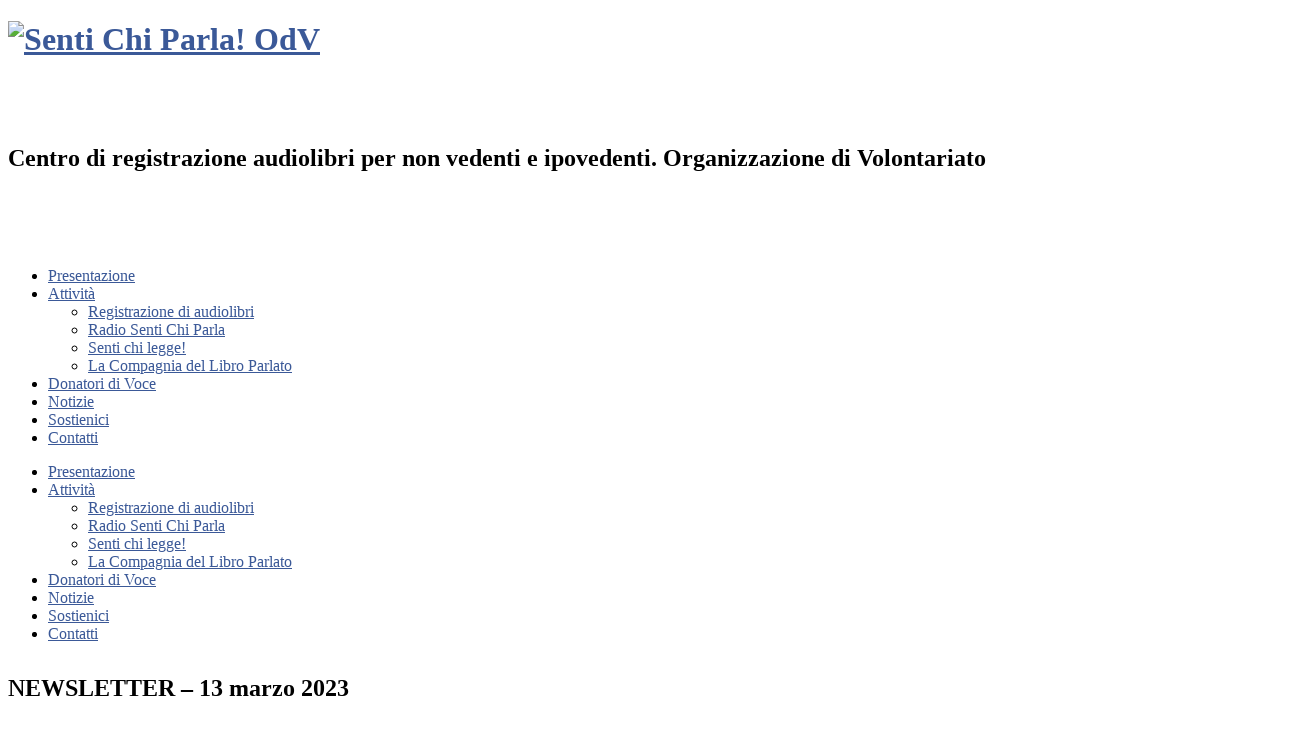

--- FILE ---
content_type: text/html; charset=UTF-8
request_url: https://www.sentichiparla.org/newsletter-13-marzo-2023/
body_size: 12779
content:

<!DOCTYPE html>
<html class="no-js" lang="it-IT">

	<!-- Head section -->
	<head>

		
		<meta charset="UTF-8" />
		<meta name="viewport" content="width=device-width, initial-scale=1, minimum-scale=1" />
					<meta name="description" content="Centro di registrazione audiolibri per non vedenti. Radio Senti Chi Parla, la web radio italiana per disabili della vista." />
				<meta name="msapplication-TileImage" content="http://www.sentichiparla.org/wp-content/uploads/windows8metrouitile.png" />
		<meta name="msapplication-TileColor" content="#ffffff" />

		<meta name='robots' content='index, follow, max-image-preview:large, max-snippet:-1, max-video-preview:-1' />

<!-- Google Tag Manager for WordPress by gtm4wp.com -->
<script data-cfasync="false" data-pagespeed-no-defer>
	var gtm4wp_datalayer_name = "dataLayer";
	var dataLayer = dataLayer || [];
</script>
<!-- End Google Tag Manager for WordPress by gtm4wp.com --><meta property="og:site_name" content="Senti Chi Parla! OdV" /><meta property="og:title" content="NEWSLETTER - 13 marzo 2023 - Senti Chi Parla! OdV" /><meta property="og:locale" content="it_IT" /><meta property="og:url" content="https://www.sentichiparla.org/newsletter-13-marzo-2023/" /><meta property="og:description" content="Come vi è già stato comunicato, la consueta Assemblea annuale degli associati si terrà il prossimo 29 marzo. Si tratta di approvare il Bilancio annuale composto dal Rendiconto per Cassa e dalla Relazione di Missione 2022. Inoltre verrà presenta [...]" /><meta property="og:image" content="http://www.sentichiparla.org/wp-content/uploads/windows8metrouitile.png" />
	<!-- This site is optimized with the Yoast SEO plugin v26.7 - https://yoast.com/wordpress/plugins/seo/ -->
	<title>NEWSLETTER - 13 marzo 2023 - Senti Chi Parla! OdV</title>
	<link rel="canonical" href="https://www.sentichiparla.org/newsletter-13-marzo-2023/" />
	<meta property="og:locale" content="it_IT" />
	<meta property="og:type" content="article" />
	<meta property="og:title" content="NEWSLETTER - 13 marzo 2023 - Senti Chi Parla! OdV" />
	<meta property="og:description" content="Ci dispiace, questo contenuto è riservato." />
	<meta property="og:url" content="https://www.sentichiparla.org/newsletter-13-marzo-2023/" />
	<meta property="og:site_name" content="Senti Chi Parla! OdV" />
	<meta property="article:publisher" content="https://www.facebook.com/sentichiparlaodv" />
	<meta property="article:published_time" content="2023-03-13T15:29:18+00:00" />
	<meta property="article:modified_time" content="2023-03-13T15:31:47+00:00" />
	<meta name="author" content="Webmaster" />
	<meta name="twitter:card" content="summary_large_image" />
	<meta name="twitter:label1" content="Scritto da" />
	<meta name="twitter:data1" content="Webmaster" />
	<meta name="twitter:label2" content="Tempo di lettura stimato" />
	<meta name="twitter:data2" content="2 minuti" />
	<script type="application/ld+json" class="yoast-schema-graph">{"@context":"https://schema.org","@graph":[{"@type":"Article","@id":"https://www.sentichiparla.org/newsletter-13-marzo-2023/#article","isPartOf":{"@id":"https://www.sentichiparla.org/newsletter-13-marzo-2023/"},"author":{"name":"Webmaster","@id":"https://www.sentichiparla.org/#/schema/person/2f92140d67bddbace64ea4b668ed30ef"},"headline":"NEWSLETTER &#8211; 13 marzo 2023","datePublished":"2023-03-13T15:29:18+00:00","dateModified":"2023-03-13T15:31:47+00:00","mainEntityOfPage":{"@id":"https://www.sentichiparla.org/newsletter-13-marzo-2023/"},"wordCount":247,"publisher":{"@id":"https://www.sentichiparla.org/#organization"},"articleSection":["Newsletter"],"inLanguage":"it-IT"},{"@type":"WebPage","@id":"https://www.sentichiparla.org/newsletter-13-marzo-2023/","url":"https://www.sentichiparla.org/newsletter-13-marzo-2023/","name":"NEWSLETTER - 13 marzo 2023 - Senti Chi Parla! OdV","isPartOf":{"@id":"https://www.sentichiparla.org/#website"},"datePublished":"2023-03-13T15:29:18+00:00","dateModified":"2023-03-13T15:31:47+00:00","breadcrumb":{"@id":"https://www.sentichiparla.org/newsletter-13-marzo-2023/#breadcrumb"},"inLanguage":"it-IT","potentialAction":[{"@type":"ReadAction","target":["https://www.sentichiparla.org/newsletter-13-marzo-2023/"]}]},{"@type":"BreadcrumbList","@id":"https://www.sentichiparla.org/newsletter-13-marzo-2023/#breadcrumb","itemListElement":[{"@type":"ListItem","position":1,"name":"Home","item":"https://www.sentichiparla.org/"},{"@type":"ListItem","position":2,"name":"NEWSLETTER &#8211; 13 marzo 2023"}]},{"@type":"WebSite","@id":"https://www.sentichiparla.org/#website","url":"https://www.sentichiparla.org/","name":"Senti Chi Parla! OdV","description":"Centro di registrazione audiolibri per non vedenti. Radio Senti Chi Parla, la web radio italiana per disabili della vista.","publisher":{"@id":"https://www.sentichiparla.org/#organization"},"potentialAction":[{"@type":"SearchAction","target":{"@type":"EntryPoint","urlTemplate":"https://www.sentichiparla.org/?s={search_term_string}"},"query-input":{"@type":"PropertyValueSpecification","valueRequired":true,"valueName":"search_term_string"}}],"inLanguage":"it-IT"},{"@type":"Organization","@id":"https://www.sentichiparla.org/#organization","name":"Senti Chi Parla! Centro di Registrazione del Libro Parlato","url":"https://www.sentichiparla.org/","logo":{"@type":"ImageObject","inLanguage":"it-IT","@id":"https://www.sentichiparla.org/#/schema/logo/image/","url":"https://www.sentichiparla.org/wp-content/uploads/logo.png","contentUrl":"https://www.sentichiparla.org/wp-content/uploads/logo.png","width":266,"height":102,"caption":"Senti Chi Parla! Centro di Registrazione del Libro Parlato"},"image":{"@id":"https://www.sentichiparla.org/#/schema/logo/image/"},"sameAs":["https://www.facebook.com/sentichiparlaodv"]},{"@type":"Person","@id":"https://www.sentichiparla.org/#/schema/person/2f92140d67bddbace64ea4b668ed30ef","name":"Webmaster","image":{"@type":"ImageObject","inLanguage":"it-IT","@id":"https://www.sentichiparla.org/#/schema/person/image/","url":"https://secure.gravatar.com/avatar/2ab453aa15ba969734318b867d839788720c72f092a0c40dab0cdefced759b06?s=96&d=blank&r=g","contentUrl":"https://secure.gravatar.com/avatar/2ab453aa15ba969734318b867d839788720c72f092a0c40dab0cdefced759b06?s=96&d=blank&r=g","caption":"Webmaster"},"url":"https://www.sentichiparla.org/author/administrator/"}]}</script>
	<!-- / Yoast SEO plugin. -->


<link rel='dns-prefetch' href='//ajax.googleapis.com' />
<link rel='dns-prefetch' href='//code.responsivevoice.org' />
<link rel="alternate" type="application/rss+xml" title="Senti Chi Parla! OdV &raquo; Feed" href="https://www.sentichiparla.org/feed/" />
<link rel="alternate" type="application/rss+xml" title="Senti Chi Parla! OdV &raquo; Feed dei commenti" href="https://www.sentichiparla.org/comments/feed/" />
<link rel="alternate" type="application/rss+xml" title="Senti Chi Parla! OdV &raquo; NEWSLETTER &#8211; 13 marzo 2023 Feed dei commenti" href="https://www.sentichiparla.org/newsletter-13-marzo-2023/feed/" />
<link rel="alternate" title="oEmbed (JSON)" type="application/json+oembed" href="https://www.sentichiparla.org/wp-json/oembed/1.0/embed?url=https%3A%2F%2Fwww.sentichiparla.org%2Fnewsletter-13-marzo-2023%2F" />
<link rel="alternate" title="oEmbed (XML)" type="text/xml+oembed" href="https://www.sentichiparla.org/wp-json/oembed/1.0/embed?url=https%3A%2F%2Fwww.sentichiparla.org%2Fnewsletter-13-marzo-2023%2F&#038;format=xml" />
<style id='wp-img-auto-sizes-contain-inline-css' type='text/css'>
img:is([sizes=auto i],[sizes^="auto," i]){contain-intrinsic-size:3000px 1500px}
/*# sourceURL=wp-img-auto-sizes-contain-inline-css */
</style>
<style id='wp-emoji-styles-inline-css' type='text/css'>

	img.wp-smiley, img.emoji {
		display: inline !important;
		border: none !important;
		box-shadow: none !important;
		height: 1em !important;
		width: 1em !important;
		margin: 0 0.07em !important;
		vertical-align: -0.1em !important;
		background: none !important;
		padding: 0 !important;
	}
/*# sourceURL=wp-emoji-styles-inline-css */
</style>
<style id='classic-theme-styles-inline-css' type='text/css'>
/*! This file is auto-generated */
.wp-block-button__link{color:#fff;background-color:#32373c;border-radius:9999px;box-shadow:none;text-decoration:none;padding:calc(.667em + 2px) calc(1.333em + 2px);font-size:1.125em}.wp-block-file__button{background:#32373c;color:#fff;text-decoration:none}
/*# sourceURL=/wp-includes/css/classic-themes.min.css */
</style>
<style id='global-styles-inline-css' type='text/css'>
:root{--wp--preset--aspect-ratio--square: 1;--wp--preset--aspect-ratio--4-3: 4/3;--wp--preset--aspect-ratio--3-4: 3/4;--wp--preset--aspect-ratio--3-2: 3/2;--wp--preset--aspect-ratio--2-3: 2/3;--wp--preset--aspect-ratio--16-9: 16/9;--wp--preset--aspect-ratio--9-16: 9/16;--wp--preset--color--black: #000000;--wp--preset--color--cyan-bluish-gray: #abb8c3;--wp--preset--color--white: #ffffff;--wp--preset--color--pale-pink: #f78da7;--wp--preset--color--vivid-red: #cf2e2e;--wp--preset--color--luminous-vivid-orange: #ff6900;--wp--preset--color--luminous-vivid-amber: #fcb900;--wp--preset--color--light-green-cyan: #7bdcb5;--wp--preset--color--vivid-green-cyan: #00d084;--wp--preset--color--pale-cyan-blue: #8ed1fc;--wp--preset--color--vivid-cyan-blue: #0693e3;--wp--preset--color--vivid-purple: #9b51e0;--wp--preset--gradient--vivid-cyan-blue-to-vivid-purple: linear-gradient(135deg,rgb(6,147,227) 0%,rgb(155,81,224) 100%);--wp--preset--gradient--light-green-cyan-to-vivid-green-cyan: linear-gradient(135deg,rgb(122,220,180) 0%,rgb(0,208,130) 100%);--wp--preset--gradient--luminous-vivid-amber-to-luminous-vivid-orange: linear-gradient(135deg,rgb(252,185,0) 0%,rgb(255,105,0) 100%);--wp--preset--gradient--luminous-vivid-orange-to-vivid-red: linear-gradient(135deg,rgb(255,105,0) 0%,rgb(207,46,46) 100%);--wp--preset--gradient--very-light-gray-to-cyan-bluish-gray: linear-gradient(135deg,rgb(238,238,238) 0%,rgb(169,184,195) 100%);--wp--preset--gradient--cool-to-warm-spectrum: linear-gradient(135deg,rgb(74,234,220) 0%,rgb(151,120,209) 20%,rgb(207,42,186) 40%,rgb(238,44,130) 60%,rgb(251,105,98) 80%,rgb(254,248,76) 100%);--wp--preset--gradient--blush-light-purple: linear-gradient(135deg,rgb(255,206,236) 0%,rgb(152,150,240) 100%);--wp--preset--gradient--blush-bordeaux: linear-gradient(135deg,rgb(254,205,165) 0%,rgb(254,45,45) 50%,rgb(107,0,62) 100%);--wp--preset--gradient--luminous-dusk: linear-gradient(135deg,rgb(255,203,112) 0%,rgb(199,81,192) 50%,rgb(65,88,208) 100%);--wp--preset--gradient--pale-ocean: linear-gradient(135deg,rgb(255,245,203) 0%,rgb(182,227,212) 50%,rgb(51,167,181) 100%);--wp--preset--gradient--electric-grass: linear-gradient(135deg,rgb(202,248,128) 0%,rgb(113,206,126) 100%);--wp--preset--gradient--midnight: linear-gradient(135deg,rgb(2,3,129) 0%,rgb(40,116,252) 100%);--wp--preset--font-size--small: 13px;--wp--preset--font-size--medium: 20px;--wp--preset--font-size--large: 36px;--wp--preset--font-size--x-large: 42px;--wp--preset--spacing--20: 0.44rem;--wp--preset--spacing--30: 0.67rem;--wp--preset--spacing--40: 1rem;--wp--preset--spacing--50: 1.5rem;--wp--preset--spacing--60: 2.25rem;--wp--preset--spacing--70: 3.38rem;--wp--preset--spacing--80: 5.06rem;--wp--preset--shadow--natural: 6px 6px 9px rgba(0, 0, 0, 0.2);--wp--preset--shadow--deep: 12px 12px 50px rgba(0, 0, 0, 0.4);--wp--preset--shadow--sharp: 6px 6px 0px rgba(0, 0, 0, 0.2);--wp--preset--shadow--outlined: 6px 6px 0px -3px rgb(255, 255, 255), 6px 6px rgb(0, 0, 0);--wp--preset--shadow--crisp: 6px 6px 0px rgb(0, 0, 0);}:where(.is-layout-flex){gap: 0.5em;}:where(.is-layout-grid){gap: 0.5em;}body .is-layout-flex{display: flex;}.is-layout-flex{flex-wrap: wrap;align-items: center;}.is-layout-flex > :is(*, div){margin: 0;}body .is-layout-grid{display: grid;}.is-layout-grid > :is(*, div){margin: 0;}:where(.wp-block-columns.is-layout-flex){gap: 2em;}:where(.wp-block-columns.is-layout-grid){gap: 2em;}:where(.wp-block-post-template.is-layout-flex){gap: 1.25em;}:where(.wp-block-post-template.is-layout-grid){gap: 1.25em;}.has-black-color{color: var(--wp--preset--color--black) !important;}.has-cyan-bluish-gray-color{color: var(--wp--preset--color--cyan-bluish-gray) !important;}.has-white-color{color: var(--wp--preset--color--white) !important;}.has-pale-pink-color{color: var(--wp--preset--color--pale-pink) !important;}.has-vivid-red-color{color: var(--wp--preset--color--vivid-red) !important;}.has-luminous-vivid-orange-color{color: var(--wp--preset--color--luminous-vivid-orange) !important;}.has-luminous-vivid-amber-color{color: var(--wp--preset--color--luminous-vivid-amber) !important;}.has-light-green-cyan-color{color: var(--wp--preset--color--light-green-cyan) !important;}.has-vivid-green-cyan-color{color: var(--wp--preset--color--vivid-green-cyan) !important;}.has-pale-cyan-blue-color{color: var(--wp--preset--color--pale-cyan-blue) !important;}.has-vivid-cyan-blue-color{color: var(--wp--preset--color--vivid-cyan-blue) !important;}.has-vivid-purple-color{color: var(--wp--preset--color--vivid-purple) !important;}.has-black-background-color{background-color: var(--wp--preset--color--black) !important;}.has-cyan-bluish-gray-background-color{background-color: var(--wp--preset--color--cyan-bluish-gray) !important;}.has-white-background-color{background-color: var(--wp--preset--color--white) !important;}.has-pale-pink-background-color{background-color: var(--wp--preset--color--pale-pink) !important;}.has-vivid-red-background-color{background-color: var(--wp--preset--color--vivid-red) !important;}.has-luminous-vivid-orange-background-color{background-color: var(--wp--preset--color--luminous-vivid-orange) !important;}.has-luminous-vivid-amber-background-color{background-color: var(--wp--preset--color--luminous-vivid-amber) !important;}.has-light-green-cyan-background-color{background-color: var(--wp--preset--color--light-green-cyan) !important;}.has-vivid-green-cyan-background-color{background-color: var(--wp--preset--color--vivid-green-cyan) !important;}.has-pale-cyan-blue-background-color{background-color: var(--wp--preset--color--pale-cyan-blue) !important;}.has-vivid-cyan-blue-background-color{background-color: var(--wp--preset--color--vivid-cyan-blue) !important;}.has-vivid-purple-background-color{background-color: var(--wp--preset--color--vivid-purple) !important;}.has-black-border-color{border-color: var(--wp--preset--color--black) !important;}.has-cyan-bluish-gray-border-color{border-color: var(--wp--preset--color--cyan-bluish-gray) !important;}.has-white-border-color{border-color: var(--wp--preset--color--white) !important;}.has-pale-pink-border-color{border-color: var(--wp--preset--color--pale-pink) !important;}.has-vivid-red-border-color{border-color: var(--wp--preset--color--vivid-red) !important;}.has-luminous-vivid-orange-border-color{border-color: var(--wp--preset--color--luminous-vivid-orange) !important;}.has-luminous-vivid-amber-border-color{border-color: var(--wp--preset--color--luminous-vivid-amber) !important;}.has-light-green-cyan-border-color{border-color: var(--wp--preset--color--light-green-cyan) !important;}.has-vivid-green-cyan-border-color{border-color: var(--wp--preset--color--vivid-green-cyan) !important;}.has-pale-cyan-blue-border-color{border-color: var(--wp--preset--color--pale-cyan-blue) !important;}.has-vivid-cyan-blue-border-color{border-color: var(--wp--preset--color--vivid-cyan-blue) !important;}.has-vivid-purple-border-color{border-color: var(--wp--preset--color--vivid-purple) !important;}.has-vivid-cyan-blue-to-vivid-purple-gradient-background{background: var(--wp--preset--gradient--vivid-cyan-blue-to-vivid-purple) !important;}.has-light-green-cyan-to-vivid-green-cyan-gradient-background{background: var(--wp--preset--gradient--light-green-cyan-to-vivid-green-cyan) !important;}.has-luminous-vivid-amber-to-luminous-vivid-orange-gradient-background{background: var(--wp--preset--gradient--luminous-vivid-amber-to-luminous-vivid-orange) !important;}.has-luminous-vivid-orange-to-vivid-red-gradient-background{background: var(--wp--preset--gradient--luminous-vivid-orange-to-vivid-red) !important;}.has-very-light-gray-to-cyan-bluish-gray-gradient-background{background: var(--wp--preset--gradient--very-light-gray-to-cyan-bluish-gray) !important;}.has-cool-to-warm-spectrum-gradient-background{background: var(--wp--preset--gradient--cool-to-warm-spectrum) !important;}.has-blush-light-purple-gradient-background{background: var(--wp--preset--gradient--blush-light-purple) !important;}.has-blush-bordeaux-gradient-background{background: var(--wp--preset--gradient--blush-bordeaux) !important;}.has-luminous-dusk-gradient-background{background: var(--wp--preset--gradient--luminous-dusk) !important;}.has-pale-ocean-gradient-background{background: var(--wp--preset--gradient--pale-ocean) !important;}.has-electric-grass-gradient-background{background: var(--wp--preset--gradient--electric-grass) !important;}.has-midnight-gradient-background{background: var(--wp--preset--gradient--midnight) !important;}.has-small-font-size{font-size: var(--wp--preset--font-size--small) !important;}.has-medium-font-size{font-size: var(--wp--preset--font-size--medium) !important;}.has-large-font-size{font-size: var(--wp--preset--font-size--large) !important;}.has-x-large-font-size{font-size: var(--wp--preset--font-size--x-large) !important;}
:where(.wp-block-post-template.is-layout-flex){gap: 1.25em;}:where(.wp-block-post-template.is-layout-grid){gap: 1.25em;}
:where(.wp-block-term-template.is-layout-flex){gap: 1.25em;}:where(.wp-block-term-template.is-layout-grid){gap: 1.25em;}
:where(.wp-block-columns.is-layout-flex){gap: 2em;}:where(.wp-block-columns.is-layout-grid){gap: 2em;}
:root :where(.wp-block-pullquote){font-size: 1.5em;line-height: 1.6;}
/*# sourceURL=global-styles-inline-css */
</style>
<link rel='stylesheet' id='cookie-law-info-css' href='https://www.sentichiparla.org/wp-content/plugins/cookie-law-info/legacy/public/css/cookie-law-info-public.css?ver=3.3.9.1' type='text/css' media='all' />
<link rel='stylesheet' id='cookie-law-info-gdpr-css' href='https://www.sentichiparla.org/wp-content/plugins/cookie-law-info/legacy/public/css/cookie-law-info-gdpr.css?ver=3.3.9.1' type='text/css' media='all' />
<link rel='stylesheet' id='rv-style-css' href='https://www.sentichiparla.org/wp-content/plugins/responsivevoice-text-to-speech/includes/css/responsivevoice.css?ver=6.9' type='text/css' media='all' />
<link rel='stylesheet' id='website-style-css' href='https://www.sentichiparla.org/wp-content/themes/website/data/css/style.min.css?ver=6.9' type='text/css' media='all' />
<link rel='stylesheet' id='website-scheme-css' href='https://www.sentichiparla.org/wp-content/themes/website/data/css/bright.min.css?ver=6.9' type='text/css' media='all' />
<link rel='stylesheet' id='website-stylesheet-css' href='https://www.sentichiparla.org/wp-content/themes/website/style.css?ver=6.9' type='text/css' media='all' />
<link rel='stylesheet' id='elementor-icons-css' href='https://www.sentichiparla.org/wp-content/plugins/elementor/assets/lib/eicons/css/elementor-icons.min.css?ver=5.45.0' type='text/css' media='all' />
<link rel='stylesheet' id='elementor-frontend-css' href='https://www.sentichiparla.org/wp-content/plugins/elementor/assets/css/frontend.min.css?ver=3.34.1' type='text/css' media='all' />
<link rel='stylesheet' id='elementor-post-1328-css' href='https://www.sentichiparla.org/wp-content/uploads/elementor/css/post-1328.css?ver=1768806058' type='text/css' media='all' />
<link rel='stylesheet' id='elementor-post-3370-css' href='https://www.sentichiparla.org/wp-content/uploads/elementor/css/post-3370.css?ver=1768938852' type='text/css' media='all' />
<link rel='stylesheet' id='elementor-gf-local-roboto-css' href='https://www.sentichiparla.org/wp-content/uploads/elementor/google-fonts/css/roboto.css?ver=1743401066' type='text/css' media='all' />
<link rel='stylesheet' id='elementor-gf-local-robotoslab-css' href='https://www.sentichiparla.org/wp-content/uploads/elementor/google-fonts/css/robotoslab.css?ver=1743401070' type='text/css' media='all' />
<script type="text/javascript" src="//ajax.googleapis.com/ajax/libs/webfont/1.4.7/webfont.js?ver=1.4.7" id="website-webfont-js"></script>
<script type="text/javascript" src="https://www.sentichiparla.org/wp-includes/js/jquery/jquery.min.js?ver=3.7.1" id="jquery-core-js"></script>
<script type="text/javascript" src="https://www.sentichiparla.org/wp-includes/js/jquery/jquery-migrate.min.js?ver=3.4.1" id="jquery-migrate-js"></script>
<script type="text/javascript" id="cookie-law-info-js-extra">
/* <![CDATA[ */
var Cli_Data = {"nn_cookie_ids":[],"cookielist":[],"non_necessary_cookies":[],"ccpaEnabled":"","ccpaRegionBased":"","ccpaBarEnabled":"","strictlyEnabled":["necessary","obligatoire"],"ccpaType":"gdpr","js_blocking":"","custom_integration":"","triggerDomRefresh":"","secure_cookies":""};
var cli_cookiebar_settings = {"animate_speed_hide":"500","animate_speed_show":"500","background":"#fff","border":"#3b5998","border_on":"","button_1_button_colour":"#3b5998","button_1_button_hover":"#2f477a","button_1_link_colour":"#fff","button_1_as_button":"1","button_1_new_win":"","button_2_button_colour":"#3b5998","button_2_button_hover":"#2f477a","button_2_link_colour":"#ffffff","button_2_as_button":"1","button_2_hidebar":"","button_3_button_colour":"#000","button_3_button_hover":"#000000","button_3_link_colour":"#fff","button_3_as_button":"1","button_3_new_win":"","button_4_button_colour":"#000","button_4_button_hover":"#000000","button_4_link_colour":"#fff","button_4_as_button":"1","button_7_button_colour":"#61a229","button_7_button_hover":"#4e8221","button_7_link_colour":"#fff","button_7_as_button":"1","button_7_new_win":"","font_family":"inherit","header_fix":"","notify_animate_hide":"1","notify_animate_show":"","notify_div_id":"#cookie-law-info-bar","notify_position_horizontal":"right","notify_position_vertical":"bottom","scroll_close":"","scroll_close_reload":"","accept_close_reload":"","reject_close_reload":"","showagain_tab":"","showagain_background":"#fff","showagain_border":"#000","showagain_div_id":"#cookie-law-info-again","showagain_x_position":"10%","text":"#000","show_once_yn":"","show_once":"10000","logging_on":"","as_popup":"","popup_overlay":"1","bar_heading_text":"","cookie_bar_as":"popup","popup_showagain_position":"bottom-right","widget_position":"left"};
var log_object = {"ajax_url":"https://www.sentichiparla.org/wp-admin/admin-ajax.php"};
//# sourceURL=cookie-law-info-js-extra
/* ]]> */
</script>
<script type="text/javascript" src="https://www.sentichiparla.org/wp-content/plugins/cookie-law-info/legacy/public/js/cookie-law-info-public.js?ver=3.3.9.1" id="cookie-law-info-js"></script>
<script type="text/javascript" src="https://code.responsivevoice.org/responsivevoice.js" id="responsive-voice-js"></script>
<link rel="https://api.w.org/" href="https://www.sentichiparla.org/wp-json/" /><link rel="alternate" title="JSON" type="application/json" href="https://www.sentichiparla.org/wp-json/wp/v2/posts/3370" /><link rel="EditURI" type="application/rsd+xml" title="RSD" href="https://www.sentichiparla.org/xmlrpc.php?rsd" />
<meta name="generator" content="WordPress 6.9" />
<link rel='shortlink' href='https://www.sentichiparla.org/?p=3370' />
<link type="text/css" rel="stylesheet" href="https://www.sentichiparla.org/wp-content/plugins/posts-for-page/pfp.css" />

<!-- Google Tag Manager for WordPress by gtm4wp.com -->
<!-- GTM Container placement set to footer -->
<script data-cfasync="false" data-pagespeed-no-defer>
	var dataLayer_content = {"visitorLoginState":"logged-out","pagePostType":"post","pagePostType2":"single-post","pageCategory":["newsletter"],"pagePostAuthor":"Webmaster","browserName":"","browserVersion":"","browserEngineName":"","browserEngineVersion":"","osName":"","osVersion":"","deviceType":"bot","deviceManufacturer":"","deviceModel":""};
	dataLayer.push( dataLayer_content );
</script>
<script data-cfasync="false" data-pagespeed-no-defer>
(function(w,d,s,l,i){w[l]=w[l]||[];w[l].push({'gtm.start':
new Date().getTime(),event:'gtm.js'});var f=d.getElementsByTagName(s)[0],
j=d.createElement(s),dl=l!='dataLayer'?'&l='+l:'';j.async=true;j.src=
'//www.googletagmanager.com/gtm.js?id='+i+dl;f.parentNode.insertBefore(j,f);
})(window,document,'script','dataLayer','GTM-T43ZGRB');
</script>
<!-- End Google Tag Manager for WordPress by gtm4wp.com --><link rel="shortcut icon" href="https://www.sentichiparla.org/wp-content/themes/website/data/img/favicon/s.png" />
<style>
button.tiny {
background: #3b5998;
}
mark, .post .content .tags a:hover, .items .item .tags a:hover, .filter a:hover, .filter a.active {
background-color: #3b5998;
}
a, .comments .comment cite a:hover, button:hover, .widget a:hover {
border-color: #3b5998;
}
input[type="submit"]:hover {
border-color: #3b5998 !important;
}
a, #nav-top a:hover, #nav-main a:hover, #nav-main li.sub > a:hover:after, #bottom input[type="submit"]:hover, #footer a:hover, .breadcrumbs a:hover, .post .title a:hover, .comments .comment .meta a:hover, .comments .comment .meta cite a, .pagination a:hover {
color: #3b5998;
}
nav li.current > a, nav li.current > a:after, .widget a:hover {
color: #3b5998 !important;
}
#header h1,
#header h2,
#header .ad {
height: 102px;
}
#header h1 img {
max-height: 102px;
}
.post .title, .post .title a { font-family: "Times New Roman", Times, serif; font-size: 24px; font-weight: bold; font-style: normal; text-decoration: none; }
@media only screen and (max-width: 979px) { .post .title, .post .title a { font-size: 21px; } }
@media only screen and (max-width: 739px) { .post .title, .post .title a { font-size: 16px; } }
@media only screen and (max-width: 319px) { .post .title, .post .title a { font-size: 13px; } }
#aside-bottom .widget h1 { font:  bold 24px/26px Arial, Helvetica, sans-serif; text-decoration: none; }
.mejs-container .mejs-controls .mejs-time-rail .mejs-time-current {
background-color: #3b5998;
}
</style>
<script>
if (typeof WebFont != 'undefined') {
WebFont.load({
google: {families: ["Rokkitt:400,700:latin-ext,latin,vietnamese"]},
active: function() {
if (document.createEvent) {
var e = document.createEvent('HTMLEvents');
e.initEvent('webfontactive', true, false);
document.dispatchEvent(e);
} else {
document.documentElement['webfontactive']++;
}
}
});
}
websiteConfig = {
templatePath:    'https://www.sentichiparla.org/wp-content/themes/website',
flexsliderOptions: {"animation":"slide","animationDuration":600,"slideshowSpeed":7000,"slideshow":false,"pauseOnHover":true}
};
</script>
<meta name="generator" content="Elementor 3.34.1; features: additional_custom_breakpoints; settings: css_print_method-external, google_font-enabled, font_display-auto">
			<style>
				.e-con.e-parent:nth-of-type(n+4):not(.e-lazyloaded):not(.e-no-lazyload),
				.e-con.e-parent:nth-of-type(n+4):not(.e-lazyloaded):not(.e-no-lazyload) * {
					background-image: none !important;
				}
				@media screen and (max-height: 1024px) {
					.e-con.e-parent:nth-of-type(n+3):not(.e-lazyloaded):not(.e-no-lazyload),
					.e-con.e-parent:nth-of-type(n+3):not(.e-lazyloaded):not(.e-no-lazyload) * {
						background-image: none !important;
					}
				}
				@media screen and (max-height: 640px) {
					.e-con.e-parent:nth-of-type(n+2):not(.e-lazyloaded):not(.e-no-lazyload),
					.e-con.e-parent:nth-of-type(n+2):not(.e-lazyloaded):not(.e-no-lazyload) * {
						background-image: none !important;
					}
				}
			</style>
			<script>
  (function(i,s,o,g,r,a,m){i['GoogleAnalyticsObject']=r;i[r]=i[r]||function(){
  (i[r].q=i[r].q||[]).push(arguments)},i[r].l=1*new Date();a=s.createElement(o),
  m=s.getElementsByTagName(o)[0];a.async=1;a.src=g;m.parentNode.insertBefore(a,m)
  })(window,document,'script','https://www.google-analytics.com/analytics.js','ga');
  ga('create', 'UA-366117-12', 'auto');
ga('send', {
  hitType: 'event',
  eventCategory: 'Radio',
  eventAction: 'play',
eventLabel: 'Live'
});
ga('send', 'pageview', '/radio/');
ga('send', 'pageview', '/area-riservata/');
ga('send', 'pageview');
  </script>
		<!--[if lte IE 9]>
			<link rel="stylesheet" href="https://www.sentichiparla.org/wp-content/themes/website/data/css/ie9.min.css" />
		<![endif]-->

	</head>
	<!-- // Head section -->

	<body class="website-6-0-4 wp-singular post-template-default single single-post postid-3370 single-format-standard wp-theme-website elementor-default elementor-kit-1328 elementor-page elementor-page-3370">

		
		<!-- Main section -->
		<div id="main" class="clear">
			<div class="container">

				<!-- Header -->
				<header id="header" class="clear">
										<hgroup class="alpha noad">
						<h1 class="alpha vertical">
							<span>
								<a href="https://www.sentichiparla.org/" title="Senti Chi Parla! OdV">
									<img src="http://www.sentichiparla.org/wp-content/uploads/logo.png" alt="Senti Chi Parla! OdV" />								</a>
							</span>
						</h1>
													<h2 class="vertical">
								<span>Centro di registrazione audiolibri per non vedenti e ipovedenti. Organizzazione di Volontariato</span>
							</h2>
											</hgroup>
									</header>
				<!-- // Header -->

				<!-- Main navigation -->
				<nav id="nav-main" class="left clear"><ul id="nav-main-desktop" class="hide-lte-mobile"><li id="menu-item-7" class="menu-item menu-item-type-post_type menu-item-object-page menu-item-7"><a href="https://www.sentichiparla.org/presentazione-senti-chi-parla-audiolibri-per-non-vedenti/">Presentazione</a></li>
<li id="menu-item-89" class="menu-item menu-item-type-custom menu-item-object-custom menu-item-has-children menu-item-89"><a href="#">Attività</a>
<ul class="sub-menu">
	<li id="menu-item-28" class="menu-item menu-item-type-post_type menu-item-object-page menu-item-28"><a href="https://www.sentichiparla.org/attivita/registrazione-di-audiolibri/">Registrazione di audiolibri</a></li>
	<li id="menu-item-614" class="menu-item menu-item-type-post_type menu-item-object-page menu-item-614"><a href="https://www.sentichiparla.org/radio-senti-chi-parla-per-non-vedenti/">Radio Senti Chi Parla</a></li>
	<li id="menu-item-3566" class="menu-item menu-item-type-post_type menu-item-object-page menu-item-3566"><a href="https://www.sentichiparla.org/attivita/senti-chi-legge/">Senti chi legge!</a></li>
	<li id="menu-item-29" class="menu-item menu-item-type-post_type menu-item-object-page menu-item-29"><a href="https://www.sentichiparla.org/attivita/la-compagnia-del-libro-parlato/">La Compagnia del Libro Parlato</a></li>
</ul>
</li>
<li id="menu-item-19" class="menu-item menu-item-type-post_type menu-item-object-page menu-item-19"><a href="https://www.sentichiparla.org/donatori-di-voce/">Donatori di Voce</a></li>
<li id="menu-item-21" class="menu-item menu-item-type-taxonomy menu-item-object-category menu-item-21"><a href="https://www.sentichiparla.org/category/notizie/">Notizie</a></li>
<li id="menu-item-27" class="menu-item menu-item-type-post_type menu-item-object-page menu-item-27"><a href="https://www.sentichiparla.org/5-per-1000-per-audiolibri-webradio-non-vedenti-senti-chi-parla/">Sostienici</a></li>
<li id="menu-item-20" class="menu-item menu-item-type-post_type menu-item-object-page menu-item-20"><a href="https://www.sentichiparla.org/contatti-senti-chi-parla/">Contatti</a></li>
</ul><ul id="nav-main-mobile" class="lte-mobile"><li class="menu-item menu-item-type-post_type menu-item-object-page menu-item-7"><a href="https://www.sentichiparla.org/presentazione-senti-chi-parla-audiolibri-per-non-vedenti/">Presentazione</a></li>
<li class="menu-item menu-item-type-custom menu-item-object-custom menu-item-has-children menu-item-89"><a href="#">Attività</a>
<ul class="sub-menu">
	<li class="menu-item menu-item-type-post_type menu-item-object-page menu-item-28"><a href="https://www.sentichiparla.org/attivita/registrazione-di-audiolibri/">Registrazione di audiolibri</a></li>
	<li class="menu-item menu-item-type-post_type menu-item-object-page menu-item-614"><a href="https://www.sentichiparla.org/radio-senti-chi-parla-per-non-vedenti/">Radio Senti Chi Parla</a></li>
	<li class="menu-item menu-item-type-post_type menu-item-object-page menu-item-3566"><a href="https://www.sentichiparla.org/attivita/senti-chi-legge/">Senti chi legge!</a></li>
	<li class="menu-item menu-item-type-post_type menu-item-object-page menu-item-29"><a href="https://www.sentichiparla.org/attivita/la-compagnia-del-libro-parlato/">La Compagnia del Libro Parlato</a></li>
</ul>
</li>
<li class="menu-item menu-item-type-post_type menu-item-object-page menu-item-19"><a href="https://www.sentichiparla.org/donatori-di-voce/">Donatori di Voce</a></li>
<li class="menu-item menu-item-type-taxonomy menu-item-object-category menu-item-21"><a href="https://www.sentichiparla.org/category/notizie/">Notizie</a></li>
<li class="menu-item menu-item-type-post_type menu-item-object-page menu-item-27"><a href="https://www.sentichiparla.org/5-per-1000-per-audiolibri-webradio-non-vedenti-senti-chi-parla/">Sostienici</a></li>
<li class="menu-item menu-item-type-post_type menu-item-object-page menu-item-20"><a href="https://www.sentichiparla.org/contatti-senti-chi-parla/">Contatti</a></li>
</ul></nav>				<!-- // Main navigation -->
<section id="content" class="alpha">
	<article id="post-3370" class="post hentry default post-3370 type-post status-publish format-standard category-newsletter">
<section class="main clear">
					<h1 class="title entry-title">
				
					NEWSLETTER &#8211; 13 marzo 2023
				
			</h1>	

	<div class="content clear"><div class="members-access-error"><blockquote class="alignnone" style="width: 100%;">Ci dispiace, questo contenuto è riservato.</blockquote></div>
</div>
</section><ul class="social clear"><li class="twitter"><a href="https://twitter.com/share" class="twitter-share-button" data-url="https://www.sentichiparla.org/newsletter-13-marzo-2023/" data-text="NEWSLETTER &#8211; 13 marzo 2023">Tweet</a></li><li class="facebook"><div class="fb-like" data-href="https://www.sentichiparla.org/newsletter-13-marzo-2023/" data-send="false" data-layout="button_count" data-show-faces="false"></div></li></ul></article></section>


	<aside id="aside" class="beta">
		<ul>
						<li id="website-unwrappedtext-6" class="widget widget-unwrapped-text">
				
				<a href="https://www.radiosentichiparla.org" target="_blank" rel="noopener noreferrer"><img src="http://www.sentichiparla.org/wp-content/uploads/banner_rsp.png" style="width:220px;height:86;"></a>
			</li>			<li id="website-unwrappedtext-3" class="widget widget-unwrapped-text">
				
				<a href="http://www.csvpadova.org/" target="_blank"><img src="http://www.sentichiparla.org/wp-content/uploads/CSV_Padova2022.png" style="width:220px;height:86;"></a>
			</li>			<li id="website-social-2" class="widget widget-social">
				
							<ul class="vertical">
								<li>
					
						<a href="https://www.facebook.com/sentichiparlaodv" title="Facebook" style="background-image: url(&#039;https://www.sentichiparla.org/wp-content/themes/website/data/img/bright/social/facebook.png&#039;);" target="_blank">
							Facebook
						</a>
					
				</li>
			</ul>
			</li>			<li id="website-unwrappedtext-7" class="widget widget-unwrapped-text">
				
				<a href="https://www.paypal.com/donate/?hosted_button_id=D8ERLJK42EZBL" target="_blank"><img src="http://www.sentichiparla.org/wp-content/uploads/ico_paypal.png" style="width:129px;height:77;"></a>
			</li>		</ul>
	</aside>

			</div>
		</div>
		<!-- // Main section -->

					<!-- Bottom section -->
						<footer id="bottom" class="">
				<div class="container">

					
<aside id="aside-bottom" class="clear">
	<ul>
					<li id="website-unwrappedtext-2" class="widget large widget-unwrapped-text">
				
				<span style="font-size: 11pt;">SENTI CHI PARLA! OdV<br>
Centro di Registrazione del Libro Parlato<br>
Piazza Angelo Galato n. 2A<br>
35010 Codiverno di Vigonza (Padova - IT)</span>
			</li>			<li id="website-unwrappedtext-4" class="widget fixed widget-unwrapped-text">
				
				<span style="font-size: 13pt;"><a href="http://www.sentichiparla.org/wp-login.php"><b>AREA RISERVATA</b></a></span><br><br>
<a href="http://www.sentichiparla.org/privacy-policy-e-cookie/">Privacy Policy & Cookie</a></span>
			</li>	</ul>
</aside>
					<!-- Footer -->
					<section id="footer" class="clear">
						<p class="alpha">&copy; 2004-2026</p>
						<p class="beta">Codice Fiscale 92183120283 - Iscritta al Registro Unico Nazionale del Terzo Settore</p>
					</section>
					<!-- // Footer -->

				</div>
			</footer>
			<!-- // Bottom section -->
		
		<script type="speculationrules">
{"prefetch":[{"source":"document","where":{"and":[{"href_matches":"/*"},{"not":{"href_matches":["/wp-*.php","/wp-admin/*","/wp-content/uploads/*","/wp-content/*","/wp-content/plugins/*","/wp-content/themes/website/*","/*\\?(.+)"]}},{"not":{"selector_matches":"a[rel~=\"nofollow\"]"}},{"not":{"selector_matches":".no-prefetch, .no-prefetch a"}}]},"eagerness":"conservative"}]}
</script>
<!--googleoff: all--><div id="cookie-law-info-bar" data-nosnippet="true"><span>Per offrire una migliore esperienza di navigazione, per avere statistiche sull'uso dei nostri servizi da parte dell'utenza, questo sito potrebbe usare cookie anche di terze parti. Chi sceglie di proseguire nella navigazione oppure di chiudere questo banner, esprime il consenso all'uso dei cookie.<br />
Per saperne di più o per modificare le tue preferenze sui cookie consulta la nostra Cookie Policy. <a role='button' data-cli_action="accept" id="cookie_action_close_header" class="small cli-plugin-button cli-plugin-main-button cookie_action_close_header cli_action_button wt-cli-accept-btn" style="display:inline-block">Chiudi</a> <a href="http://www.sentichiparla.org/privacy-policy-e-cookie/" id="CONSTANT_OPEN_URL" class="small cli-plugin-button cli-plugin-main-link" style="display:inline-block">Approfondisci</a></span></div><div id="cookie-law-info-again" style="display:none" data-nosnippet="true"><span id="cookie_hdr_showagain">Privacy Policy &amp; Cookies</span></div><div class="cli-modal" data-nosnippet="true" id="cliSettingsPopup" tabindex="-1" role="dialog" aria-labelledby="cliSettingsPopup" aria-hidden="true">
  <div class="cli-modal-dialog" role="document">
	<div class="cli-modal-content cli-bar-popup">
		  <button type="button" class="cli-modal-close" id="cliModalClose">
			<svg class="" viewBox="0 0 24 24"><path d="M19 6.41l-1.41-1.41-5.59 5.59-5.59-5.59-1.41 1.41 5.59 5.59-5.59 5.59 1.41 1.41 5.59-5.59 5.59 5.59 1.41-1.41-5.59-5.59z"></path><path d="M0 0h24v24h-24z" fill="none"></path></svg>
			<span class="wt-cli-sr-only">Chiudi</span>
		  </button>
		  <div class="cli-modal-body">
			<div class="cli-container-fluid cli-tab-container">
	<div class="cli-row">
		<div class="cli-col-12 cli-align-items-stretch cli-px-0">
			<div class="cli-privacy-overview">
				<h4>Privacy Overview</h4>				<div class="cli-privacy-content">
					<div class="cli-privacy-content-text">This website uses cookies to improve your experience while you navigate through the website. Out of these, the cookies that are categorized as necessary are stored on your browser as they are essential for the working of basic functionalities of the website. We also use third-party cookies that help us analyze and understand how you use this website. These cookies will be stored in your browser only with your consent. You also have the option to opt-out of these cookies. But opting out of some of these cookies may affect your browsing experience.</div>
				</div>
				<a class="cli-privacy-readmore" aria-label="Mostra altro" role="button" data-readmore-text="Mostra altro" data-readless-text="Mostra meno"></a>			</div>
		</div>
		<div class="cli-col-12 cli-align-items-stretch cli-px-0 cli-tab-section-container">
												<div class="cli-tab-section">
						<div class="cli-tab-header">
							<a role="button" tabindex="0" class="cli-nav-link cli-settings-mobile" data-target="necessary" data-toggle="cli-toggle-tab">
								Necessary							</a>
															<div class="wt-cli-necessary-checkbox">
									<input type="checkbox" class="cli-user-preference-checkbox"  id="wt-cli-checkbox-necessary" data-id="checkbox-necessary" checked="checked"  />
									<label class="form-check-label" for="wt-cli-checkbox-necessary">Necessary</label>
								</div>
								<span class="cli-necessary-caption">Sempre abilitato</span>
													</div>
						<div class="cli-tab-content">
							<div class="cli-tab-pane cli-fade" data-id="necessary">
								<div class="wt-cli-cookie-description">
									Necessary cookies are absolutely essential for the website to function properly. This category only includes cookies that ensures basic functionalities and security features of the website. These cookies do not store any personal information.								</div>
							</div>
						</div>
					</div>
																	<div class="cli-tab-section">
						<div class="cli-tab-header">
							<a role="button" tabindex="0" class="cli-nav-link cli-settings-mobile" data-target="non-necessary" data-toggle="cli-toggle-tab">
								Non-necessary							</a>
															<div class="cli-switch">
									<input type="checkbox" id="wt-cli-checkbox-non-necessary" class="cli-user-preference-checkbox"  data-id="checkbox-non-necessary" checked='checked' />
									<label for="wt-cli-checkbox-non-necessary" class="cli-slider" data-cli-enable="Abilitato" data-cli-disable="Disabilitato"><span class="wt-cli-sr-only">Non-necessary</span></label>
								</div>
													</div>
						<div class="cli-tab-content">
							<div class="cli-tab-pane cli-fade" data-id="non-necessary">
								<div class="wt-cli-cookie-description">
									Any cookies that may not be particularly necessary for the website to function and is used specifically to collect user personal data via analytics, ads, other embedded contents are termed as non-necessary cookies. It is mandatory to procure user consent prior to running these cookies on your website.								</div>
							</div>
						</div>
					</div>
										</div>
	</div>
</div>
		  </div>
		  <div class="cli-modal-footer">
			<div class="wt-cli-element cli-container-fluid cli-tab-container">
				<div class="cli-row">
					<div class="cli-col-12 cli-align-items-stretch cli-px-0">
						<div class="cli-tab-footer wt-cli-privacy-overview-actions">
						
															<a id="wt-cli-privacy-save-btn" role="button" tabindex="0" data-cli-action="accept" class="wt-cli-privacy-btn cli_setting_save_button wt-cli-privacy-accept-btn cli-btn">ACCETTA E SALVA</a>
													</div>
						
					</div>
				</div>
			</div>
		</div>
	</div>
  </div>
</div>
<div class="cli-modal-backdrop cli-fade cli-settings-overlay"></div>
<div class="cli-modal-backdrop cli-fade cli-popupbar-overlay"></div>
<!--googleon: all-->
<!-- GTM Container placement set to footer -->
<!-- Google Tag Manager (noscript) -->
				<noscript><iframe src="https://www.googletagmanager.com/ns.html?id=GTM-T43ZGRB" height="0" width="0" style="display:none;visibility:hidden" aria-hidden="true"></iframe></noscript>
<!-- End Google Tag Manager (noscript) -->			<script>
				const lazyloadRunObserver = () => {
					const lazyloadBackgrounds = document.querySelectorAll( `.e-con.e-parent:not(.e-lazyloaded)` );
					const lazyloadBackgroundObserver = new IntersectionObserver( ( entries ) => {
						entries.forEach( ( entry ) => {
							if ( entry.isIntersecting ) {
								let lazyloadBackground = entry.target;
								if( lazyloadBackground ) {
									lazyloadBackground.classList.add( 'e-lazyloaded' );
								}
								lazyloadBackgroundObserver.unobserve( entry.target );
							}
						});
					}, { rootMargin: '200px 0px 200px 0px' } );
					lazyloadBackgrounds.forEach( ( lazyloadBackground ) => {
						lazyloadBackgroundObserver.observe( lazyloadBackground );
					} );
				};
				const events = [
					'DOMContentLoaded',
					'elementor/lazyload/observe',
				];
				events.forEach( ( event ) => {
					document.addEventListener( event, lazyloadRunObserver );
				} );
			</script>
			<script type="text/javascript" src="https://www.sentichiparla.org/wp-content/plugins/duracelltomi-google-tag-manager/dist/js/gtm4wp-form-move-tracker.js?ver=1.22.3" id="gtm4wp-form-move-tracker-js"></script>
<script type="text/javascript" src="https://www.sentichiparla.org/wp-content/themes/website/data/js/imagesloaded.min.js?ver=6.9" id="website-imagesloaded-js"></script>
<script type="text/javascript" src="https://www.sentichiparla.org/wp-content/themes/website/data/js/jquery.fancybox.min.js?ver=6.9" id="website-fancybox-js"></script>
<script type="text/javascript" src="https://www.sentichiparla.org/wp-content/themes/website/data/js/jquery.flexslider.min.js?ver=6.9" id="website-flexslider-js"></script>
<script type="text/javascript" src="https://www.sentichiparla.org/wp-content/themes/website/data/js/jquery.masonry.min.js?ver=6.9" id="website-masonry-js"></script>
<script type="text/javascript" src="https://www.sentichiparla.org/wp-content/themes/website/data/js/website.min.js?ver=6.9" id="website-script-js"></script>
<script type="text/javascript" id="website-social-media-api-js-extra">
/* <![CDATA[ */
var drone_social_media_api = {"locale":"it_IT"};
//# sourceURL=website-social-media-api-js-extra
/* ]]> */
</script>
<script type="text/javascript" src="https://www.sentichiparla.org/wp-content/themes/website/vendor/webberwebber/drone/js/social-media-api.js?ver=5.9.2" id="website-social-media-api-js"></script>
<script type="text/javascript" src="https://www.sentichiparla.org/wp-content/plugins/elementor/assets/js/webpack.runtime.min.js?ver=3.34.1" id="elementor-webpack-runtime-js"></script>
<script type="text/javascript" src="https://www.sentichiparla.org/wp-content/plugins/elementor/assets/js/frontend-modules.min.js?ver=3.34.1" id="elementor-frontend-modules-js"></script>
<script type="text/javascript" src="https://www.sentichiparla.org/wp-includes/js/jquery/ui/core.min.js?ver=1.13.3" id="jquery-ui-core-js"></script>
<script type="text/javascript" id="elementor-frontend-js-before">
/* <![CDATA[ */
var elementorFrontendConfig = {"environmentMode":{"edit":false,"wpPreview":false,"isScriptDebug":false},"i18n":{"shareOnFacebook":"Condividi su Facebook","shareOnTwitter":"Condividi su Twitter","pinIt":"Pinterest","download":"Download","downloadImage":"Scarica immagine","fullscreen":"Schermo intero","zoom":"Zoom","share":"Condividi","playVideo":"Riproduci video","previous":"Precedente","next":"Successivo","close":"Chiudi","a11yCarouselPrevSlideMessage":"Diapositiva precedente","a11yCarouselNextSlideMessage":"Prossima diapositiva","a11yCarouselFirstSlideMessage":"Questa \u00e9 la prima diapositiva","a11yCarouselLastSlideMessage":"Questa \u00e8 l'ultima diapositiva","a11yCarouselPaginationBulletMessage":"Vai alla diapositiva"},"is_rtl":false,"breakpoints":{"xs":0,"sm":480,"md":768,"lg":1025,"xl":1440,"xxl":1600},"responsive":{"breakpoints":{"mobile":{"label":"Mobile Portrait","value":767,"default_value":767,"direction":"max","is_enabled":true},"mobile_extra":{"label":"Mobile Landscape","value":880,"default_value":880,"direction":"max","is_enabled":false},"tablet":{"label":"Tablet verticale","value":1024,"default_value":1024,"direction":"max","is_enabled":true},"tablet_extra":{"label":"Tablet orizzontale","value":1200,"default_value":1200,"direction":"max","is_enabled":false},"laptop":{"label":"Laptop","value":1366,"default_value":1366,"direction":"max","is_enabled":false},"widescreen":{"label":"Widescreen","value":2400,"default_value":2400,"direction":"min","is_enabled":false}},"hasCustomBreakpoints":false},"version":"3.34.1","is_static":false,"experimentalFeatures":{"additional_custom_breakpoints":true,"landing-pages":true,"home_screen":true,"global_classes_should_enforce_capabilities":true,"e_variables":true,"cloud-library":true,"e_opt_in_v4_page":true,"e_interactions":true,"import-export-customization":true},"urls":{"assets":"https:\/\/www.sentichiparla.org\/wp-content\/plugins\/elementor\/assets\/","ajaxurl":"https:\/\/www.sentichiparla.org\/wp-admin\/admin-ajax.php","uploadUrl":"https:\/\/www.sentichiparla.org\/wp-content\/uploads"},"nonces":{"floatingButtonsClickTracking":"18a60d3caf"},"swiperClass":"swiper","settings":{"page":[],"editorPreferences":[]},"kit":{"active_breakpoints":["viewport_mobile","viewport_tablet"],"global_image_lightbox":"yes","lightbox_enable_counter":"yes","lightbox_enable_fullscreen":"yes","lightbox_enable_zoom":"yes","lightbox_enable_share":"yes","lightbox_title_src":"title","lightbox_description_src":"description"},"post":{"id":3370,"title":"NEWSLETTER%20-%2013%20marzo%202023%20-%20Senti%20Chi%20Parla%21%20OdV","excerpt":"","featuredImage":false}};
//# sourceURL=elementor-frontend-js-before
/* ]]> */
</script>
<script type="text/javascript" src="https://www.sentichiparla.org/wp-content/plugins/elementor/assets/js/frontend.min.js?ver=3.34.1" id="elementor-frontend-js"></script>
<script id="wp-emoji-settings" type="application/json">
{"baseUrl":"https://s.w.org/images/core/emoji/17.0.2/72x72/","ext":".png","svgUrl":"https://s.w.org/images/core/emoji/17.0.2/svg/","svgExt":".svg","source":{"concatemoji":"https://www.sentichiparla.org/wp-includes/js/wp-emoji-release.min.js?ver=6.9"}}
</script>
<script type="module">
/* <![CDATA[ */
/*! This file is auto-generated */
const a=JSON.parse(document.getElementById("wp-emoji-settings").textContent),o=(window._wpemojiSettings=a,"wpEmojiSettingsSupports"),s=["flag","emoji"];function i(e){try{var t={supportTests:e,timestamp:(new Date).valueOf()};sessionStorage.setItem(o,JSON.stringify(t))}catch(e){}}function c(e,t,n){e.clearRect(0,0,e.canvas.width,e.canvas.height),e.fillText(t,0,0);t=new Uint32Array(e.getImageData(0,0,e.canvas.width,e.canvas.height).data);e.clearRect(0,0,e.canvas.width,e.canvas.height),e.fillText(n,0,0);const a=new Uint32Array(e.getImageData(0,0,e.canvas.width,e.canvas.height).data);return t.every((e,t)=>e===a[t])}function p(e,t){e.clearRect(0,0,e.canvas.width,e.canvas.height),e.fillText(t,0,0);var n=e.getImageData(16,16,1,1);for(let e=0;e<n.data.length;e++)if(0!==n.data[e])return!1;return!0}function u(e,t,n,a){switch(t){case"flag":return n(e,"\ud83c\udff3\ufe0f\u200d\u26a7\ufe0f","\ud83c\udff3\ufe0f\u200b\u26a7\ufe0f")?!1:!n(e,"\ud83c\udde8\ud83c\uddf6","\ud83c\udde8\u200b\ud83c\uddf6")&&!n(e,"\ud83c\udff4\udb40\udc67\udb40\udc62\udb40\udc65\udb40\udc6e\udb40\udc67\udb40\udc7f","\ud83c\udff4\u200b\udb40\udc67\u200b\udb40\udc62\u200b\udb40\udc65\u200b\udb40\udc6e\u200b\udb40\udc67\u200b\udb40\udc7f");case"emoji":return!a(e,"\ud83e\u1fac8")}return!1}function f(e,t,n,a){let r;const o=(r="undefined"!=typeof WorkerGlobalScope&&self instanceof WorkerGlobalScope?new OffscreenCanvas(300,150):document.createElement("canvas")).getContext("2d",{willReadFrequently:!0}),s=(o.textBaseline="top",o.font="600 32px Arial",{});return e.forEach(e=>{s[e]=t(o,e,n,a)}),s}function r(e){var t=document.createElement("script");t.src=e,t.defer=!0,document.head.appendChild(t)}a.supports={everything:!0,everythingExceptFlag:!0},new Promise(t=>{let n=function(){try{var e=JSON.parse(sessionStorage.getItem(o));if("object"==typeof e&&"number"==typeof e.timestamp&&(new Date).valueOf()<e.timestamp+604800&&"object"==typeof e.supportTests)return e.supportTests}catch(e){}return null}();if(!n){if("undefined"!=typeof Worker&&"undefined"!=typeof OffscreenCanvas&&"undefined"!=typeof URL&&URL.createObjectURL&&"undefined"!=typeof Blob)try{var e="postMessage("+f.toString()+"("+[JSON.stringify(s),u.toString(),c.toString(),p.toString()].join(",")+"));",a=new Blob([e],{type:"text/javascript"});const r=new Worker(URL.createObjectURL(a),{name:"wpTestEmojiSupports"});return void(r.onmessage=e=>{i(n=e.data),r.terminate(),t(n)})}catch(e){}i(n=f(s,u,c,p))}t(n)}).then(e=>{for(const n in e)a.supports[n]=e[n],a.supports.everything=a.supports.everything&&a.supports[n],"flag"!==n&&(a.supports.everythingExceptFlag=a.supports.everythingExceptFlag&&a.supports[n]);var t;a.supports.everythingExceptFlag=a.supports.everythingExceptFlag&&!a.supports.flag,a.supports.everything||((t=a.source||{}).concatemoji?r(t.concatemoji):t.wpemoji&&t.twemoji&&(r(t.twemoji),r(t.wpemoji)))});
//# sourceURL=https://www.sentichiparla.org/wp-includes/js/wp-emoji-loader.min.js
/* ]]> */
</script>

<script>(function(d){var s = d.createElement("script");s.setAttribute("data-account", "ehBJYJf0yY");s.setAttribute("src", "https://cdn.userway.org/widget.js");(d.body || d.head).appendChild(s);})(document)</script><noscript>Please ensure Javascript is enabled for purposes of <a href="https://userway.org">website accessibility</a></noscript>

	</body>
</html>
<!--
Performance optimized by W3 Total Cache. Learn more: https://www.boldgrid.com/w3-total-cache/?utm_source=w3tc&utm_medium=footer_comment&utm_campaign=free_plugin


Served from: www.sentichiparla.org @ 2026-01-20 20:54:12 by W3 Total Cache
-->